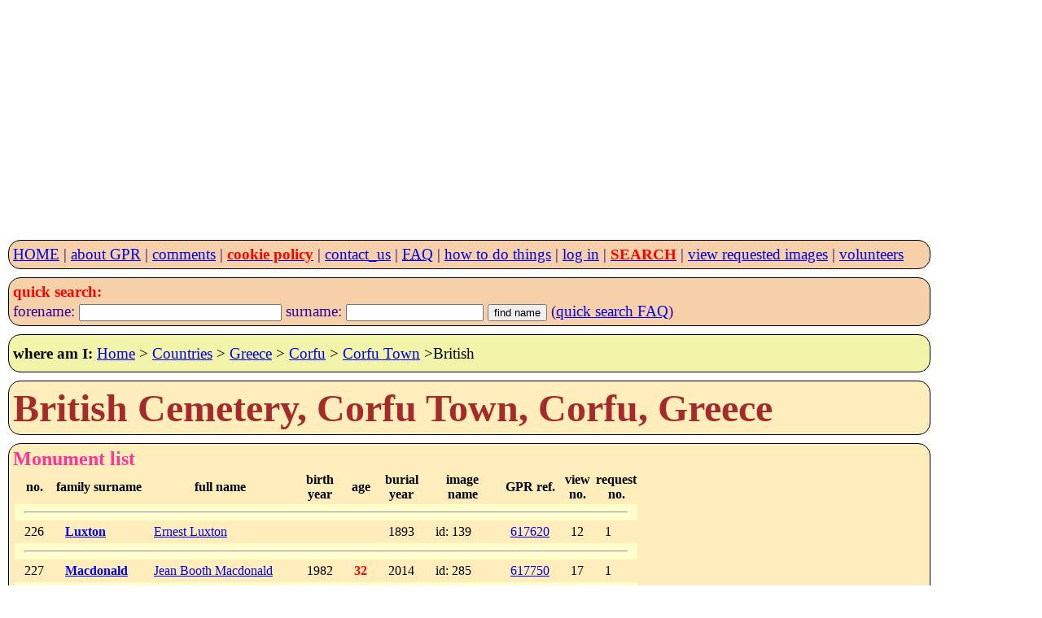

--- FILE ---
content_type: text/html; charset=UTF-8
request_url: https://www.gravestonephotos.com/public/cemeterylist.php?cemetery=4349&limit=226
body_size: 4518
content:
<!DOCTYPE HTML>
<html lang="en">
<head>

<meta charset="UTF-8">
<meta name="viewport" content="width=device-width, initial-scale=1, minimum-scale=1">

<link rel="stylesheet" href="../css/gpr.css" type="text/css"><link rel="stylesheet" media="screen and (max-width: 349px)"                          href="../css/layout300.css" type="text/css"><link rel="stylesheet" media="screen and (min-width: 350px) and (max-width: 399px)"   href="../css/layout350.css" type="text/css"><link rel="stylesheet" media="screen and (min-width: 400px) and (max-width: 499px)"   href="../css/layout400.css" type="text/css"><link rel="stylesheet" media="screen and (min-width: 500px) and (max-width: 599px)"   href="../css/layout500.css" type="text/css"><link rel="stylesheet" media="screen and (min-width: 600px) and (max-width: 699px)"   href="../css/layout600.css" type="text/css"><link rel="stylesheet" media="screen and (min-width: 700px) and (max-width: 799px)"   href="../css/layout700.css" type="text/css"><link rel="stylesheet" media="screen and (min-width: 800px) and (max-width: 899px)"   href="../css/layout800.css" type="text/css"><link rel="stylesheet" media="screen and (min-width: 900px) and (max-width: 999px)"   href="../css/layout900.css" type="text/css"><link rel="stylesheet" media="screen and (min-width: 1000px) and (max-width: 1099px)" href="../css/layout1000.css" type="text/css"><link rel="stylesheet" media="screen and (min-width: 1100px) and (max-width: 1199px)" href="../css/layout1100.css" type="text/css"><link rel="stylesheet" media="screen and (min-width: 1200px) and (max-width: 1299px)" href="../css/layout1200.css" type="text/css"><link rel="stylesheet" media="screen and (min-width: 1300px) and (max-width: 1399px)" href="../css/layout1300.css" type="text/css"><link rel="stylesheet" media="screen and (min-width: 1400px)"                         href="../css/layout1400.css" type="text/css">
 <meta name="google-site-verification" content="ov_QfItRmmlz5OVXyzHgo-T5JukWz20k2UX73rplkFE">
 <meta name="author" content="Charles Sale">
 <meta name="revisit-after" content="30">
 <meta name="robots" content="index,follow">
 <meta name="rating" content="General">

 <!--
<script async src="//pagead2.googlesyndication.com/pagead/js/adsbygoogle.js"></script>
<script>
     (adsbygoogle = window.adsbygoogle || []).push({
          google_ad_client: "ca-pub-0126019864885579",
          enable_page_level_ads: true
     });
 -->
     <script async src="https://pagead2.googlesyndication.com/pagead/js/adsbygoogle.js?client=ca-pub-0126019864885579"
     crossorigin="anonymous"></script>
<!-- GPR 4 -->
<ins class="adsbygoogle"
     style="display:block"
     data-ad-client="ca-pub-0126019864885579"
     data-ad-slot="6989591450"
     data-ad-format="auto"></ins>
<script>
     (adsbygoogle = window.adsbygoogle || []).push({});
</script><title>Monument list for British Cemetery</title><meta name="description" content="Grave monument list for British Cemetery, Corfu Town, Corfu, Greece"><meta name="keywords" content="British Corfu Town,Corfu,Greece,Cemetery,grave monument list"></head>
<body>
 <nav>
<script>
  (function(i,s,o,g,r,a,m){i['GoogleAnalyticsObject']=r;i[r]=i[r]||function(){
  (i[r].q=i[r].q||[]).push(arguments)},i[r].l=1*new Date();a=s.createElement(o),
  m=s.getElementsByTagName(o)[0];a.async=1;a.src=g;m.parentNode.insertBefore(a,m)
  })(window,document,'script','https://www.google-analytics.com/analytics.js','ga');

  ga('create', 'UA-83291889-1', 'auto');
  ga('send', 'pageview');
</script>
 <header>
  <nav class="menu">
   <div class="menubox">

<a href="../index.php">HOME</a> | <a href="../faq/project.php">about GPR</a> | <a href="../comments/comments.php">comments</a> | <a href="../information/cookies.php"><strong class="red">cookie policy</strong></a> | <a href="../information/contact.php">contact_us</a> | <a href="../faq/index.php"><abbr title="Frequently Asked Questions">FAQ</abbr></a> | <a href="../howto/index.php">how to do things</a> | <a href="../private/index.php">log in</a> | <a href="../search/searchlist.php"><strong class="red">SEARCH</strong></a> | <a href="../requestee/viewimages.php">view requested images</a> | <a href="../volunteers/index.php">volunteers</a>   </div>
  </nav>
<nav class="menu">
 <div class="menubox">
  <form name="namesearch" action="../search/fullnamesearch.php" method="post">
    <strong class="red">quick search:</strong><br>
    forename: <input type="text" name="forename" size="29">
    surname: <input type="text" name="surname" size="19">
    <input type="hidden" name="search" value="Full name">
    <input type="hidden" name="exactforename" value="no">
    <input type="hidden" name="exactsurname" value="yes">
    <input type="submit" value="find name">
    (<a href="../faq/quicksearch.php">quick search FAQ</a>)
  </form>
 </div>
</nav>
<div class="linkbox"><strong>where am I:</strong> <a href="../index.php">Home</a> &gt; <a href="../public/countries.php">Countries</a> &gt; <a href="../public/country.php?country=GR">Greece</a> &gt; <a href="area.php?area=Corfu">Corfu</a> &gt; <a href="location.php?location=460">Corfu Town</a> &gt;British</div>
</header> </nav>
 <header>
  <div class="box">
<h1>British Cemetery, Corfu Town, Corfu, Greece</h1>   </div>
 </header>

<section>
 <article>
<div class="box"><h3>Monument list</h3><table><tr><th>no.</th><th class="s500">family surname</th><th>full name</th><th class="s1000">birth<br>year</th><th class="s400">age</th><th>burial<br>year</th><th class="s1000">image<br>name</th><th class="s1000">GPR ref.</th><th class="s1000">view<br>no.</th><th class="s1000">request<br>no.</th><th class="s1200">notes</th></tr><tr><td colspan="10"><hr></td></tr><tr><td>226</td><td class="s500"><a href="../search/findfamily.php?name=Luxton"><strong>Luxton</strong></a></td><td><a href="gravedetails.php?grave=617620">Ernest Luxton</a></td><td class="s1000"></td><td class="s400"></td><td>1893</td><td class="s1000">id: 139</td><td class="s1000"><a href="gravedetails.php?grave=617620">617620</a></td><td class="s1000">12</td><td class="s1000">1</td><td class="s1200"></td></tr><tr><td colspan="10"><hr></td></tr><tr><td>227</td><td class="s500"><a href="../search/findfamily.php?name=Macdonald"><strong>Macdonald</strong></a></td><td><a href="gravedetails.php?grave=617750">Jean Booth Macdonald</a></td><td class="s1000">1982</td><td class="s400"><strong class="red">32</strong></td><td>2014</td><td class="s1000">id: 285</td><td class="s1000"><a href="gravedetails.php?grave=617750">617750</a></td><td class="s1000">17</td><td class="s1000">1</td><td class="s1200"></td></tr><tr><td colspan="10"><hr></td></tr><tr><td>228</td><td class="s500"><a href="../search/findfamily.php?name=Mackay"><strong>Mackay</strong></a></td><td><a href="gravedetails.php?grave=617667">Helen Mackay</a></td><td class="s1000">1906</td><td class="s400"><strong class="red">67</strong></td><td>1973</td><td class="s1000">id: 188</td><td class="s1000"><a href="gravedetails.php?grave=617667">617667</a></td><td class="s1000">10</td><td class="s1000">1</td><td class="s1200">Died in England. His ashes have been brought back to his beloved Corfu</td></tr><tr><td></td><td class="s500"></td><td><a href="gravedetails.php?grave=617667">Kenneth Mackay</a></td><td class="s1000">1905</td><td class="s400"><strong class="red">71</strong></td><td>1976</td><td class="s1000"> </td><td class="s1000"> </td><td class="s1000"> </td><td class="s1000"> </td><td class="s1200">Scotland - England</td></tr><tr><td colspan="10"><hr></td></tr><tr><td>229</td><td class="s500"><a href="../search/findfamily.php?name=Mackintosh"><strong>Mackintosh</strong></a></td><td><a href="gravedetails.php?grave=617550">Alice Telford Mackintosh</a></td><td class="s1000"><strong class="red">1851</strong></td><td class="s400">1</td><td>1852</td><td class="s1000">id: 70</td><td class="s1000"><a href="gravedetails.php?grave=617550">617550</a></td><td class="s1000">10</td><td class="s1000">1</td><td class="s1200">age 18 mths</td></tr><tr><td></td><td class="s500"></td><td><a href="gravedetails.php?grave=617550">William Mackintosh</a></td><td class="s1000"></td><td class="s400"></td><td></td><td class="s1000"> </td><td class="s1000"> </td><td class="s1000"> </td><td class="s1000"> </td><td class="s1200"></td></tr><tr><td></td><td class="s500"></td><td><a href="gravedetails.php?grave=617550">Ellen Mackintosh</a></td><td class="s1000"></td><td class="s400"></td><td></td><td class="s1000"> </td><td class="s1000"> </td><td class="s1000"> </td><td class="s1000"> </td><td class="s1200"></td></tr><tr><td colspan="10"><hr></td></tr><tr><td>230</td><td class="s500"><a href="../search/findfamily.php?name=Mallia"><strong>Mallia</strong></a></td><td><a href="gravedetails.php?grave=617533">F X Mallia</a></td><td class="s1000"></td><td class="s400"></td><td></td><td class="s1000">id: 67<br>(2 images)</td><td class="s1000"><a href="gravedetails.php?grave=617533">617533</a></td><td class="s1000">6</td><td class="s1000">1</td><td class="s1200">HMS Saumarez</td></tr><tr><td colspan="10"><hr></td></tr><tr><td>231</td><td class="s500"><a href="../search/findfamily.php?name=Mann"><strong>Mann</strong></a></td><td><a href="gravedetails.php?grave=617742">Lionel Mann</a></td><td class="s1000"></td><td class="s400"></td><td>2016</td><td class="s1000">id: 277</td><td class="s1000"><a href="gravedetails.php?grave=617742">617742</a></td><td class="s1000">48</td><td class="s1000">1</td><td class="s1200"></td></tr><tr><td colspan="10"><hr></td></tr><tr><td>232</td><td class="s500"><a href="../search/findfamily.php?name=Marks"><strong>Marks</strong></a></td><td><a href="gravedetails.php?grave=617637">Stephen Marks</a></td><td class="s1000">1956</td><td class="s400"><strong class="red">48</strong></td><td>2004</td><td class="s1000">id: 156</td><td class="s1000"><a href="gravedetails.php?grave=617637">617637</a></td><td class="s1000">14</td><td class="s1000">1</td><td class="s1200"></td></tr><tr><td colspan="10"><hr></td></tr><tr><td>233</td><td class="s500"><a href="../search/findfamily.php?name=Marsh"><strong>Marsh</strong></a></td><td><a href="gravedetails.php?grave=617758">E Marsh</a></td><td class="s1000"><strong class="red">1900</strong></td><td class="s400">21</td><td>1921</td><td class="s1000">id: 293</td><td class="s1000"><a href="gravedetails.php?grave=617758">617758</a></td><td class="s1000">16</td><td class="s1000">1</td><td class="s1200">Able Seaman RN. 142309.  HMS Emperor of India.</td></tr><tr><td colspan="10"><hr></td></tr><tr><td>234</td><td class="s500"><a href="../search/findfamily.php?name=Marshall"><strong>Marshall</strong></a></td><td><a href="gravedetails.php?grave=617480">David Marshall</a></td><td class="s1000"></td><td class="s400"></td><td></td><td class="s1000">id: 31</td><td class="s1000"><a href="gravedetails.php?grave=617480">617480</a></td><td class="s1000">10</td><td class="s1000">1</td><td class="s1200">6 Company Royal Sappers and Miners.</td></tr><tr><td colspan="10"><hr></td></tr><tr><td>235</td><td class="s500"><a href="../search/findfamily.php?name=Masteria"><strong>Masteria</strong></a></td><td><a href="gravedetails.php?grave=617466">Wm Masteria</a></td><td class="s1000"><strong class="red">1823</strong></td><td class="s400">33</td><td>1856</td><td class="s1000">id: 12</td><td class="s1000"><a href="gravedetails.php?grave=617466">617466</a></td><td class="s1000">9</td><td class="s1000">1</td><td class="s1200">Late of The Buffs.</td></tr><tr><td colspan="10"><hr></td></tr><tr><td>236</td><td class="s500"><a href="../search/findfamily.php?name=May"><strong>May</strong></a></td><td><a href="gravedetails.php?grave=617730">Patrick B May</a></td><td class="s1000">1920</td><td class="s400"><strong class="red">70</strong></td><td>1990</td><td class="s1000">id: 255</td><td class="s1000"><a href="gravedetails.php?grave=617730">617730</a></td><td class="s1000">15</td><td class="s1000">1</td><td class="s1200"></td></tr><tr><td colspan="10"><hr></td></tr><tr><td>237</td><td class="s500"><a href="../search/findfamily.php?name=Mc Cullum"><strong>Mc Cullum</strong></a></td><td><a href="gravedetails.php?grave=617477">J Mc Cullum</a></td><td class="s1000"><strong class="red">1791</strong></td><td class="s400">28</td><td>1819</td><td class="s1000">id: 28</td><td class="s1000"><a href="gravedetails.php?grave=617477">617477</a></td><td class="s1000">16</td><td class="s1000">1</td><td class="s1200">Of the l Corps of Royal Sappers and Miners.</td></tr><tr><td colspan="10"><hr></td></tr><tr><td>238</td><td class="s500"><a href="../search/findfamily.php?name=Mc Gee"><strong>Mc Gee</strong></a></td><td><a href="gravedetails.php?grave=617748">Raymond Mc Gee</a></td><td class="s1000">1940</td><td class="s400"><strong class="red">74</strong></td><td>2014</td><td class="s1000">id: 283</td><td class="s1000"><a href="gravedetails.php?grave=617748">617748</a></td><td class="s1000">35</td><td class="s1000">1</td><td class="s1200"></td></tr><tr><td colspan="10"><hr></td></tr><tr><td>239</td><td class="s500"><a href="../search/findfamily.php?name=Mc Gregor"><strong>Mc Gregor</strong></a></td><td><a href="gravedetails.php?grave=617729">Donald Mc Gregor</a></td><td class="s1000">1926</td><td class="s400"><strong class="red">64</strong></td><td>1990</td><td class="s1000">id: 254</td><td class="s1000"><a href="gravedetails.php?grave=617729">617729</a></td><td class="s1000">19</td><td class="s1000">1</td><td class="s1200"></td></tr><tr><td></td><td class="s500"></td><td><a href="gravedetails.php?grave=617729">Gertrude Mc Gregor</a></td><td class="s1000">1926</td><td class="s400"><strong class="red">88</strong></td><td>2014</td><td class="s1000"> </td><td class="s1000"> </td><td class="s1000"> </td><td class="s1000"> </td><td class="s1200"></td></tr><tr><td colspan="10"><hr></td></tr><tr><td>240</td><td class="s500"><a href="../search/findfamily.php?name=Mc Kenna"><strong>Mc Kenna</strong></a></td><td><a href="gravedetails.php?grave=617858">G Mc Kenna</a></td><td class="s1000"><strong class="red">1919</strong></td><td class="s400">25</td><td>1944</td><td class="s1000">id: 609</td><td class="s1000"><a href="gravedetails.php?grave=617858">617858</a></td><td class="s1000">5</td><td class="s1000">1</td><td class="s1200">EX/3363. No. 40 R.M. Commando.</td></tr><tr><td colspan="10"><hr></td></tr><tr><td>241</td><td class="s500"><a href="../search/findfamily.php?name=Mc Mahon"><strong>Mc Mahon</strong></a></td><td><a href="gravedetails.php?grave=617624">Wm  Mc Mahon</a></td><td class="s1000"></td><td class="s400"></td><td></td><td class="s1000">id: 143<br>(4 images)</td><td class="s1000"><a href="gravedetails.php?grave=617624">617624</a></td><td class="s1000">34</td><td class="s1000">1</td><td class="s1200">Ass. Surgeon R. N. Erected by his fellow officers H M S Prince Consort.</td></tr><tr><td colspan="10"><hr></td></tr><tr><td>242</td><td class="s500"><a href="../search/findfamily.php?name=Mcfarlane"><strong>Mcfarlane</strong></a></td><td><a href="gravedetails.php?grave=617591">Wm  Mcfarlane</a></td><td class="s1000"><strong class="red">1824</strong></td><td class="s400">29</td><td>1853</td><td class="s1000">id: 110</td><td class="s1000"><a href="gravedetails.php?grave=617591">617591</a></td><td class="s1000">9</td><td class="s1000">1</td><td class="s1200">To the memory of the undermentioned men of the Highland Light Infantry who died durine the service of The Regiment.</td></tr><tr><td colspan="10"><hr></td></tr><tr><td>243</td><td class="s500"><a href="../search/findfamily.php?name=Mckee"><strong>Mckee</strong></a></td><td><a href="gravedetails.php?grave=617753">Realea Mckee</a></td><td class="s1000">1921</td><td class="s400"><strong class="red">92</strong></td><td>2013</td><td class="s1000">id: 288</td><td class="s1000"><a href="gravedetails.php?grave=617753">617753</a></td><td class="s1000">19</td><td class="s1000">1</td><td class="s1200"></td></tr><tr><td colspan="10"><hr></td></tr><tr><td>244</td><td class="s500"><a href="../search/findfamily.php?name=Mckinlay"><strong>Mckinlay</strong></a></td><td><a href="gravedetails.php?grave=617569">John Mckinlay</a></td><td class="s1000"><strong class="red">1824</strong></td><td class="s400">26</td><td>1850</td><td class="s1000">id: 89</td><td class="s1000"><a href="gravedetails.php?grave=617569">617569</a></td><td class="s1000">35</td><td class="s1000">1</td><td class="s1200">Late of the Third Company of the Corps of Royal Sappers and Miners.</td></tr><tr><td colspan="10"><hr></td></tr><tr><td>245</td><td class="s500"><a href="../search/findfamily.php?name=Menzel"><strong>Menzel</strong></a></td><td><a href="gravedetails.php?grave=617816">Alfred Menzel</a></td><td class="s1000">1870</td><td class="s400"><strong class="red">18</strong></td><td>1888</td><td class="s1000">id: 363</td><td class="s1000"><a href="gravedetails.php?grave=617816">617816</a></td><td class="s1000">12</td><td class="s1000">1</td><td class="s1200">SMS Friedrich der Grosse.</td></tr><tr><td colspan="10"><hr></td></tr><tr><td>246</td><td class="s500"><a href="../search/findfamily.php?name=Miallre"><strong>Miallre</strong></a></td><td><a href="gravedetails.php?grave=617792">Isabella Miallre</a></td><td class="s1000"><strong class="red">1840</strong></td><td class="s400">23</td><td>1863</td><td class="s1000">id: 332</td><td class="s1000"><a href="gravedetails.php?grave=617792">617792</a></td><td class="s1000">21</td><td class="s1000">1</td><td class="s1200"></td></tr><tr><td></td><td class="s500"></td><td><a href="gravedetails.php?grave=617792">J Miallre</a></td><td class="s1000"></td><td class="s400"></td><td></td><td class="s1000"> </td><td class="s1000"> </td><td class="s1000"> </td><td class="s1000"> </td><td class="s1200"></td></tr><tr><td></td><td class="s500"></td><td><a href="gravedetails.php?grave=617792">Charles William Miallre</a></td><td class="s1000"><strong class="red">1862</strong></td><td class="s400">1</td><td>1863</td><td class="s1000"> </td><td class="s1000"> </td><td class="s1000"> </td><td class="s1000"> </td><td class="s1200"></td></tr><tr><td colspan="10"><hr></td></tr><tr><td>247</td><td class="s500"><a href="../search/findfamily.php?name=Migksch"><strong>Migksch</strong></a></td><td><a href="gravedetails.php?grave=617833">Hermann Migksch</a></td><td class="s1000">1871</td><td class="s400"><strong class="red">45</strong></td><td>1916</td><td class="s1000">id: 382</td><td class="s1000"><a href="gravedetails.php?grave=617833">617833</a></td><td class="s1000">31</td><td class="s1000">1</td><td class="s1200"></td></tr><tr><td></td><td class="s500"></td><td><a href="gravedetails.php?grave=617833">Wilhelmine Migksch</a></td><td class="s1000">1874</td><td class="s400"><strong class="red">72</strong></td><td>1946</td><td class="s1000"> </td><td class="s1000"> </td><td class="s1000"> </td><td class="s1000"> </td><td class="s1200"></td></tr><tr><td colspan="10"><hr></td></tr><tr><td>248</td><td class="s500"><a href="../search/findfamily.php?name=Miller"><strong>Miller</strong></a></td><td><a href="gravedetails.php?grave=617709">Alfred John Miller</a></td><td class="s1000">1917</td><td class="s400"><strong class="red">85</strong></td><td>2002</td><td class="s1000">id: 233</td><td class="s1000"><a href="gravedetails.php?grave=617709">617709</a></td><td class="s1000">19</td><td class="s1000">1</td><td class="s1200"></td></tr><tr><td colspan="10"><hr></td></tr><tr><td>249</td><td class="s500"><a href="../search/findfamily.php?name=Miller"><strong>Miller</strong></a></td><td><a href="gravedetails.php?grave=617852">James Miller</a></td><td class="s1000"><strong class="red">1836</strong></td><td class="s400">25</td><td>1861</td><td class="s1000">id: 603</td><td class="s1000"><a href="gravedetails.php?grave=617852">617852</a></td><td class="s1000">7</td><td class="s1000">1</td><td class="s1200">HMS Queen.</td></tr><tr><td colspan="10"><hr></td></tr><tr><td>250</td><td class="s500"><a href="../search/findfamily.php?name=Millson"><strong>Millson</strong></a></td><td><a href="gravedetails.php?grave=617545">W E Millson</a></td><td class="s1000"></td><td class="s400"></td><td></td><td class="s1000">id: 67<br>(2 images)</td><td class="s1000"><a href="gravedetails.php?grave=617545">617545</a></td><td class="s1000">9</td><td class="s1000">1</td><td class="s1200">HMS Volage</td></tr></table></div><br><div class="linkbox"><h3>Monument list for British Cemetery</h3>page start names: <a href='cemeterylist.php?cemetery=4349&amp;limit=1'>.no surname.</a> || <a href='cemeterylist.php?cemetery=4349&amp;limit=26'>.Barber.</a> || <a href='cemeterylist.php?cemetery=4349&amp;limit=51'>.Blower.</a> || <a href='cemeterylist.php?cemetery=4349&amp;limit=76'>.Calvert.</a> || <a href='cemeterylist.php?cemetery=4349&amp;limit=101'>.Cornish.</a> || <a href='cemeterylist.php?cemetery=4349&amp;limit=126'>.Earnshaw.</a> || <a href='cemeterylist.php?cemetery=4349&amp;limit=151'>.Forte.</a> || <a href='cemeterylist.php?cemetery=4349&amp;limit=176'>.Harvey.</a> || <a href='cemeterylist.php?cemetery=4349&amp;limit=201'>.Jenkins.</a> || <a href='cemeterylist.php?cemetery=4349&amp;limit=226'>.Luxton.</a> || <a href='cemeterylist.php?cemetery=4349&amp;limit=251'>.Mitchel.</a> || <a href='cemeterylist.php?cemetery=4349&amp;limit=276'>.Parsons.</a> || <a href='cemeterylist.php?cemetery=4349&amp;limit=301'>.Robb.</a> || <a href='cemeterylist.php?cemetery=4349&amp;limit=326'>.Sheard.</a> || <a href='cemeterylist.php?cemetery=4349&amp;limit=351'>.Stranack.</a> || <a href='cemeterylist.php?cemetery=4349&amp;limit=376'>.Watts.</a> || <a href='cemeterylist.php?cemetery=4349&amp;limit=401'>.Woodley.</a> || <br><br><p>A burial monument list gives all the names showed on each monument (show <a href="../faq/differentlists.php">FAQ</a>).</p><p class="red">Please be aware that a surname listed above may be a continuation of that surname from the monument list on its left.</p></div><div class="linkbox"><h3>Surname list for British Cemetery</h3>page start names: <a href='cemeterynamelist.php?cemetery=4349&amp;limit=1'>.no surname.</a> || <a href='cemeterynamelist.php?cemetery=4349&amp;limit=26'>.Arnott.</a> || <a href='cemeterynamelist.php?cemetery=4349&amp;limit=51'>.Beal.</a> || <a href='cemeterynamelist.php?cemetery=4349&amp;limit=76'>.Briffa.</a> || <a href='cemeterynamelist.php?cemetery=4349&amp;limit=101'>.Campbell.</a> || <a href='cemeterynamelist.php?cemetery=4349&amp;limit=126'>.Cooper.</a> || <a href='cemeterynamelist.php?cemetery=4349&amp;limit=151'>.De Comory.</a> || <a href='cemeterynamelist.php?cemetery=4349&amp;limit=176'>.Ellison.</a> || <a href='cemeterynamelist.php?cemetery=4349&amp;limit=201'>.Foster.</a> || <a href='cemeterynamelist.php?cemetery=4349&amp;limit=226'>.Goode.</a> || <a href='cemeterynamelist.php?cemetery=4349&amp;limit=251'>.Holloway.</a> || <a href='cemeterynamelist.php?cemetery=4349&amp;limit=276'>.Johnston.</a> || <a href='cemeterynamelist.php?cemetery=4349&amp;limit=301'>.Lowe.</a> || <a href='cemeterynamelist.php?cemetery=4349&amp;limit=326'>.Mc Gregor.</a> || <a href='cemeterynamelist.php?cemetery=4349&amp;limit=351'>.Musprats.</a> || <a href='cemeterynamelist.php?cemetery=4349&amp;limit=376'>.Peat.</a> || <a href='cemeterynamelist.php?cemetery=4349&amp;limit=401'>.Ralph.</a> || <a href='cemeterynamelist.php?cemetery=4349&amp;limit=426'>.Russell.</a> || <a href='cemeterynamelist.php?cemetery=4349&amp;limit=451'>.Smilie.</a> || <a href='cemeterynamelist.php?cemetery=4349&amp;limit=476'>.Stretch.</a> || <a href='cemeterynamelist.php?cemetery=4349&amp;limit=501'>.Van Beem.</a> || <a href='cemeterynamelist.php?cemetery=4349&amp;limit=526'>.West.</a> || <a href='cemeterynamelist.php?cemetery=4349&amp;limit=551'>.Worsley.</a> || <br><br><p>A surname list gives all the names for a particular surname and links to the cemetery where it is listed (show <a href="../faq/differentlists.php">FAQ</a>).</p><p class="red">Please be aware that a surname listed above may be a continuation of that surname from the surname list on its left.</p></div><div class="linkbox"><h2>Monument list for British Cemetery</h2><h3>(show <a href="cemeterylistimages.php?cemetery=4349&limit=226">display grave thumbnail images</a>)</h3><h3>(show <a href="cemeterynamelist.php?cemetery=4349">surname</a> list)</h3><h3>(show <a href="cemetery.php?cemetery=4349">cemetery details</a>)</h3><h4>(show <a href="../faq/differentlists.php">cemetery lists FAQ</a>)</h4></div>
 <section>
  <div class="box">
<h2>Grave Monument Photographs</h2><article><h3>Monument images</h3><p>Above are the names that appear on the photographs or records held by the GPR for British Cemetery, Corfu Town, Corfu, Greece.</p><p>
 If you would like to obtain a free copy of any of the photographs for the names listed on this page just click either the GPR reference number or one of the full names.
 For further information please visit our <a href="../information/orders.php">how to request an image</a> page.
</p>
<p>
 To see details of other people with the same surname, just click on the surname that is of interest.
</p>
<p>
 The ages given on monuments are often incorrect and so dates of birth should be consided as probable rather than actual.
 Please also note that all ages and dates of birth in <strong class="red">red</strong> have been calculated and are not on the monument.
</p>
<p>
 There are two types of lists available for each cemetery.
 The grave order list displays details of all the names shown on each monument.
 The alphabetic name list displays details of all the names mentioned on monuments within the cemetery.
</p>
<p>The view statistics shown above are from when the cemetery was added on 08 March 2017.</p></article>
</div>
</section>

 </article>
</section>
<div class="linkbox"><strong>where am I:</strong> <a href="../index.php">Home</a> &gt; <a href="../public/countries.php">Countries</a> &gt; <a href="../public/country.php?country=GR">Greece</a> &gt; <a href="area.php?area=Corfu">Corfu</a> &gt; <a href="location.php?location=460">Corfu Town</a> &gt;British</div>
  <div class="box">
   <h4>Gravestone Photographic Resource (<abbr title="Gravestone Photographic Resource">GPR</abbr>)</h4>
   An international directory of grave, tomb, war and other death memorials.
  </div>
<br />
<nav class="menu">
 <div class="menubox">
<a href="../index.php">HOME</a> | <a href="../information/about.php">about</a> | <a href="../comments/comments.php">comments</a> | <a href="../information/cookies.php"><strong class="red">cookie policy</strong></a> | <a href="../information/contact.php">contact_us</a> | <a href="../faq/index.php"><abbr title="Frequently Asked Questions">FAQ</abbr></a> | <a href="../howto/index.php">how to do things</a> | <a href="../search/searchlist.php"><strong class="red">SEARCH</strong></a> | <a href="../requestee/viewimages.php">view images</a> | <a href="../volunteers/index.php">volunteers</a> </div >
</nav>

<div class="box">
 <div class="left">&copy; copyright Gravestone Photographic Resource 1998 - 2025</div>
 <p class="red">Running <a href="../faq/charge.php">free of charge</a> for <b>28 years!</b></p>
</div>
</body>
</html>


--- FILE ---
content_type: text/html; charset=utf-8
request_url: https://www.google.com/recaptcha/api2/aframe
body_size: 267
content:
<!DOCTYPE HTML><html><head><meta http-equiv="content-type" content="text/html; charset=UTF-8"></head><body><script nonce="HOSPogM4S15982WTrfm4HQ">/** Anti-fraud and anti-abuse applications only. See google.com/recaptcha */ try{var clients={'sodar':'https://pagead2.googlesyndication.com/pagead/sodar?'};window.addEventListener("message",function(a){try{if(a.source===window.parent){var b=JSON.parse(a.data);var c=clients[b['id']];if(c){var d=document.createElement('img');d.src=c+b['params']+'&rc='+(localStorage.getItem("rc::a")?sessionStorage.getItem("rc::b"):"");window.document.body.appendChild(d);sessionStorage.setItem("rc::e",parseInt(sessionStorage.getItem("rc::e")||0)+1);localStorage.setItem("rc::h",'1763331344048');}}}catch(b){}});window.parent.postMessage("_grecaptcha_ready", "*");}catch(b){}</script></body></html>

--- FILE ---
content_type: text/css
request_url: https://www.gravestonephotos.com/css/gpr.css
body_size: 1023
content:
/*-------------------------------------------------
 color glossaary
            #FFEEBB
            #66FF99
 red:       #FF0000  rgb(255, 0, 0)  .red
            #FFFF99
            #330099
            #FFEcb5
            #A52A2A    h1
            #B8860B    h2
            #FF3399    h3
            #990000    hr
            #FFFFCC    tr (even)
-------------------------------------------------*/
article, aside, details, div, figcaption, figure, footer, header, hgroup, nav, section { display: block; }
audio, canvas, video { display: inline-block; }
audio:not([controls]) { display: none; }
[hidden] { display: none; }

.database {
 white-space: pre-line;
}

.head-container {
 margin: 0 0 0 0;
 overflow: auto;
}
.head-thumb {
 float: left;
}
.head-thumb img {
 display: block
}
.head-content {
 margin-left: 200%;
 text-align: left;
}
.head-title {
 text-align: left;
 margin: 5px;
}

.menu {
 background-color:#FFFF99;
 clear: left;
 color:		#330099;
 font-size:	100%;
 line-height:	normal;
 vertical-align: top;
 width: 100%;
}

.menu ul {
 display:	inline;
 list-style-type: none;
 padding:	0;
}

.menu ul li {
 border-right: 1px dotted #066;
 display:	inline;
 list-style:	none;
 padding-left: 3px;
 padding-right: 7px;
 text-align:left;
 width: 20px;
}

.menu ul li a {
 text-decoration: none;
}

.green {
 color: #008000;
}

.red {
 color: #FF0000;
}

.right {
 text-align: right;
}

.top {
 vertical-align: top;
}

.w10 {
 width: 10px;
}

.w20 {
 width: 20px;
}

.w100 {
 width: 100px;
}

.w200 {
 width: 200px;
}

a:hover {
 background-color:#66FF99;
}

body {
 color: #000000;
 font-size: calc(100% + 0.25vw) ;
 font-size: 100%;
 margin-bottom: .1in;
 margin-left: auto;
 margin-right: auto;
 margin-top: .1in;
}

div.block {
 padding-left: 50px;
 padding-right: 50px;
}

div.box {
 background-color: #FFEEBB;
 border-radius: 15px;
 border:solid 1px black;
 float: left;
 margin: 5px 10px 5px 5px;
 padding: 5px;
 width: 95%;
}

div.box div.box {
 width: 93%;
}
div.comment {
 background-color: #FFEcb5;
}

div.gpr {
 color: #A52A20;
 font-size: 250%;
 margin: 0 0 0 0;
}

div.gpr:link {
 text-decoration: none;
}

div.emptybox {
 background-color: #C0C0C0;
 border-radius: 15px;
 border:solid 1px black;
 float: left;
 font-size:	100%;
 margin: 5px;
 padding:5px;
 width: 95%;
}

div.linkbox {
 background-color: #F2F5A9;
 border-radius: 15px;
 border:solid 1px black;
 float: left;
 font-size: 120%;
 line-height: 35px;
 margin: 5px;
 padding: 5px;
 width: 95%;
}

div.menubox {
 background-color: #F5D0A9;
 border-radius: 15px;
 border:solid 1px black;
 float: left;
 font-size: 120%;
 line-height: 130%;
 margin: 5px;
 padding:5px;
 width: 95%;
}

div.namebox {
 background-color: #BEF781;
 border-radius: 15px;
 border:solid 1px black;
 float: left;
 font-size:	100%;
 margin: 5px;
 padding:5px;
 width: 95%;
}

div.right {
 text-align: right;
}

footer {
clear: both;
}

h1 {
 color: #A52A2A;
 font-size: 300%;
 margin: 0 0 0 0;
}

h1:link {
  text-decoration: none;
}

h2 {
 color: #B8860B;
 font-size: 160%;
 margin: 0 0 0 0;
}

h3 {
 color: #FF3399;
 font-size: 150%;
 margin: 0 0 0 0;
}

h3.comment {
 margin-top: 20px;
}

h4 {
 color: #FF2480;
 font-size: 140%;
 margin: 0 0 0 0;
}

h5 {
 color: #FF1070;
 font-size: 100%;
 margin: 0 0 0 0;
}

hr {
 color: #990000;
 height: auto;
 left: 0;
 vertical-align: top;
}

html {
  font-size: 100%;
}

img {
  max-width: 100%;
  vertical-align: top;
}

li {
  bottom: 50px;
  font-size:100%;
  line-height: 130%;
  list-style-position: inside;
}

ol {
  margin: 0;
  padding: 0;
}

p {
  font-size:120%;
  line-height: 130%;
  margin: auto;
}

p.centre    {
 text-align: center;
}

p.right {
 text-align: right;
}

section {
 clear: both;
 vertical-align: top;
}

section.left {
 float: left;
}

section.right {
 clear: none;
 float: right;
}

td {
  border-width: 5px;
  column-gap: 8px;
  font-size: 100%;
  line-height: 140%;
  padding-left: 12px;
  padding-right: 12px;
}

th.w10 {
 width: 10px;
}

th.w20 {
 width: 20px;
}

th.w100 {
 width: 100px;
}

th.w200 {
 width: 200px;
}

tr:nth-of-type(even) {
 background-color: #FFFFCC;
}

ul {
  margin: 0;
  padding: 0;
  width: 95%;
}


--- FILE ---
content_type: text/css
request_url: https://www.gravestonephotos.com/css/layout300.css
body_size: 113
content:
.head-content {
 margin-left: 10px;
 text-align: left;
 }

 a {
  font-size:110%;
 }

body {
  width: 280px;
}

div.block {
 padding-left: 5px;
 padding-right: 5px;
}

h1 {
 font-size: 300%;
}

html {
  width: 290px;
}

li {
  font-size: 110%;
  margin: 4px;
  padding: 4px;
}

ol {
  line-height:130%;
}

ul {
  line-height:130%;
}

.s300 {display: none;}
.s350 {display: none;}
.s400 {display: none;}
.s500 {display: none;}
.s600 {display: none;}
.s700 {display: none;}
.s800 {display: none;}
.s900 {display: none;}
.s1000 {display: none;}
.s1100 {display: none;}
.s1200 {display: none;}
.s1300 {display: none;}
.s1400 {display: none;}
.s1800 {display: none;}



--- FILE ---
content_type: text/css
request_url: https://www.gravestonephotos.com/css/layout400.css
body_size: 109
content:
.head-content {
 margin-left: 10px;
 text-align: left;
 }

 a {
  font-size:120%;
 }

body {
  width: 380px;
}

div.block {
 padding-left: 5px;
 padding-right: 5px;
}

html {
  width: 390px;
}

li {
  font-size:120%;
  margin: 0;
  padding: 0;
}

ol {
  line-height:130%;
}

td {
      font-size:100%;

}

ul {
  line-height:130%;
}

.s400 {display: none;}
.s500 {display: none;}
.s600 {display: none;}
.s700 {display: none;}
.s800 {display: none;}
.s900 {display: none;}
.s1000 {display: none;}
.s1100 {display: none;}
.s1200 {display: none;}
.s1300 {display: none;}
.s1400 {display: none;}
.s1800 {display: none;}


--- FILE ---
content_type: text/css
request_url: https://www.gravestonephotos.com/css/layout600.css
body_size: 122
content:
.head-content {
 margin-left: 10px;
 text-align: left;
 }

body {
  width: 580px;
}

div.block {
 padding-left: 5px;
 padding-right: 5px;
}

html {
  width: 590px;
}

li {
  font-size:140%;
  margin: 2px;
  padding: 2px;
}

ol {
  line-height:150%;
}

td {
      font-size:140%;
}

ul {
  line-height:150%;
}

section.left    {
 width: 100%;
}

section.right   {
  width: 100%;
}

.s600 {display: none;}
.s700 {display: none;}
.s800 {display: none;}
.s900 {display: none;}
.s1000 {display: none;}
.s1100 {display: none;}
.s1200 {display: none;}
.s1300 {display: none;}
.s1400 {display: none;}
.s1800 {display: none;}
